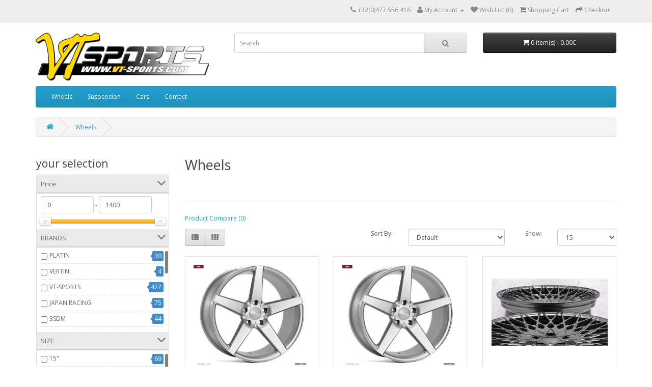

--- FILE ---
content_type: text/html; charset=utf-8
request_url: http://www.vt-sports.com/index.php?route=product/category&path=24&page=156
body_size: 8877
content:
<!DOCTYPE html>
<!--[if IE]><![endif]-->
<!--[if IE 8 ]><html dir="ltr" lang="en" class="ie8"><![endif]-->
<!--[if IE 9 ]><html dir="ltr" lang="en" class="ie9"><![endif]-->
<!--[if (gt IE 9)|!(IE)]><!-->
<html dir="ltr" lang="en">
<!--<![endif]-->
<head>
<meta charset="UTF-8" />
<meta name="viewport" content="width=device-width, initial-scale=1">
<meta http-equiv="X-UA-Compatible" content="IE=edge">
<title>Brands</title>
<base href="http://www.vt-sports.com/" />
<script src="catalog/view/javascript/jquery/jquery-2.1.1.min.js" type="text/javascript"></script>
<link href="catalog/view/javascript/bootstrap/css/bootstrap.min.css" rel="stylesheet" media="screen" />
				
				<script src="catalog/view/javascript/mf/jquery-ui.min.js" type="text/javascript"></script>
			
<script src="catalog/view/javascript/bootstrap/js/bootstrap.min.js" type="text/javascript"></script>
<link href="catalog/view/javascript/font-awesome/css/font-awesome.min.css" rel="stylesheet" type="text/css" />
<link href="//fonts.googleapis.com/css?family=Open+Sans:400,400i,300,700" rel="stylesheet" type="text/css" />
<link href="catalog/view/theme/default/stylesheet/stylesheet.css" rel="stylesheet">
<link href="catalog/view/theme/default/stylesheet/mf/jquery-ui.min.css?v2.0.4.4.5.3" type="text/css" rel="stylesheet" media="screen" />
<link href="catalog/view/theme/default/stylesheet/mf/style.css?v2.0.4.4.5.3" type="text/css" rel="stylesheet" media="screen" />
<link href="catalog/view/theme/default/stylesheet/mf/style-2.css?v2.0.4.4.5.3" type="text/css" rel="stylesheet" media="screen" />
<script src="catalog/view/javascript/common.js" type="text/javascript"></script>
<link href="http://www.vt-sports.com/index.php?route=product/category&amp;path=24&amp;page=155" rel="prev" />
<link href="http://www.vt-sports.com/index.php?route=product/category&amp;path=24&amp;page=157" rel="next" />
<link href="http://www.vt-sports.com/image/catalog/BBSRSWheelDecal - kopie (2).png" rel="icon" />
<script src="catalog/view/javascript/mf/iscroll.js?v2.0.4.4.5.3" type="text/javascript"></script>
<script src="catalog/view/javascript/mf/mega_filter.js?v2.0.4.4.5.3" type="text/javascript"></script>
</head>
<body class="product-category-24">
<nav id="top">
  <div class="container">
            <div id="top-links" class="nav pull-right">
      <ul class="list-inline">
        <li><a href="http://www.vt-sports.com/index.php?route=information/contact"><i class="fa fa-phone"></i></a> <span class="hidden-xs hidden-sm hidden-md"> +32(0)477 556 416</span></li>
        <li class="dropdown"><a href="http://www.vt-sports.com/index.php?route=account/account" title="My Account" class="dropdown-toggle" data-toggle="dropdown"><i class="fa fa-user"></i> <span class="hidden-xs hidden-sm hidden-md">My Account</span> <span class="caret"></span></a>
          <ul class="dropdown-menu dropdown-menu-right">
                        <li><a href="http://www.vt-sports.com/index.php?route=account/register">Register</a></li>
            <li><a href="http://www.vt-sports.com/index.php?route=account/login">Login</a></li>
                      </ul>
        </li>
        <li><a href="http://www.vt-sports.com/index.php?route=account/wishlist" id="wishlist-total" title="Wish List (0)"><i class="fa fa-heart"></i> <span class="hidden-xs hidden-sm hidden-md">Wish List (0)</span></a></li>
        <li><a href="http://www.vt-sports.com/index.php?route=checkout/cart" title="Shopping Cart"><i class="fa fa-shopping-cart"></i> <span class="hidden-xs hidden-sm hidden-md">Shopping Cart</span></a></li>
        <li><a href="http://www.vt-sports.com/index.php?route=checkout/checkout" title="Checkout"><i class="fa fa-share"></i> <span class="hidden-xs hidden-sm hidden-md">Checkout</span></a></li>
      </ul>
    </div>
  </div>
</nav>
<header>
  <div class="container">
    <div class="row">
      <div class="col-sm-4">
        <div id="logo">
                    <a href="http://www.vt-sports.com/index.php?route=common/home"><img src="http://www.vt-sports.com/image/catalog/2.png" title="VTSPORTS created by rstdesigns" alt="VTSPORTS created by rstdesigns" class="img-responsive" /></a>
                  </div>
      </div>
      <div class="col-sm-5"><div id="search" class="input-group">
  <input type="text" name="search" value="" placeholder="Search" class="form-control input-lg" />
  <span class="input-group-btn">
    <button type="button" class="btn btn-default btn-lg"><i class="fa fa-search"></i></button>
  </span>
</div>      </div>
      <div class="col-sm-3"><div id="cart" class="btn-group btn-block">
  <button type="button" data-toggle="dropdown" data-loading-text="Loading..." class="btn btn-inverse btn-block btn-lg dropdown-toggle"><i class="fa fa-shopping-cart"></i> <span id="cart-total">0 item(s) - 0.00€</span></button>
  <ul class="dropdown-menu pull-right">
        <li>
      <p class="text-center">Your shopping cart is empty!</p>
    </li>
      </ul>
</div>
</div>
    </div>
  </div>
</header>
<div class="container">
  <nav id="menu" class="navbar">
    <div class="navbar-header"><span id="category" class="visible-xs">Categories</span>
      <button type="button" class="btn btn-navbar navbar-toggle" data-toggle="collapse" data-target=".navbar-ex1-collapse"><i class="fa fa-bars"></i></button>
    </div>
    <div class="collapse navbar-collapse navbar-ex1-collapse">
      <ul class="nav navbar-nav">
                        <li><a href="http://www.vt-sports.com/index.php?route=product/category&amp;path=24">Wheels</a></li>
                                <li><a href="http://www.vt-sports.com/index.php?route=product/category&amp;path=67">Suspension</a></li>
                                <li><a href="http://www.vt-sports.com/index.php?route=product/category&amp;path=68">Cars</a></li>
                                <li><a href="http://www.vt-sports.com/index.php?route=product/category&amp;path=17">Contact</a></li>
                      </ul>
    </div>
  </nav>
</div>
<div class="container">
  <ul class="breadcrumb">
        <li><a href="http://www.vt-sports.com/index.php?route=common/home"><i class="fa fa-home"></i></a></li>
        <li><a href="http://www.vt-sports.com/index.php?route=product/category&amp;path=24">Wheels</a></li>
      </ul>
  <div class="row"><aside id="column-left" class="col-sm-3 hidden-xs">
    	<script type="text/javascript">
		MegaFilter.prototype.beforeRequest = function() {
	var self = this;
};

MegaFilter.prototype.beforeRender = function( htmlResponse, htmlContent, json ) {
	var self = this;
};

MegaFilter.prototype.afterRender = function( htmlResponse, htmlContent, json ) {
	var self = this;
};
	</script>



<div class="box mfilter-box mfilter-box-1 mfilter-column_left" id="mfilter-box-1">
			<h3 class="box-heading">your selection</h3>
		<div class="box-content mfilter-content">
				<ul>
											<li
					data-type="price"
					data-base-type="price"
					data-id="price"
					data-seo-name="price"
					data-inline-horizontal="0"
										data-display-live-filter="0"
					data-display-list-of-items=""
					class="mfilter-filter-item mfilter-price mfilter-price"
					>
					
											<div class="mfilter-heading">
							<div class="mfilter-heading-content">
								<div class="mfilter-heading-text">
									<span>Price</span>
									
																	</div>
								<i class="mfilter-head-icon"></i>
							</div>
						</div>
										
					<div class="mfilter-content-opts">
						<div class="mfilter-opts-container">
							<div class="mfilter-content-wrapper">
								<div class="mfilter-options">
																			<div class="mfilter-option mfilter-price">
											<div class="mfilter-price-inputs">
																								<input
													id="mfilter-opts-price-min"
													type="text"
													class="form-control"
													value=""
													/>
																										-
																								<input
													id="mfilter-opts-price-max"
													type="text"
													class="form-control"
													value=""
													/>
																								</div>
											<div class="mfilter-price-slider">
												<div id="mfilter-price-slider"></div>
											</div>
										</div>
																	</div>
							</div>
						</div>
					</div>
				</li>
											<li
					data-type="checkbox"
					data-base-type="filter"
					data-id="1"
					data-seo-name="1f-brands"
					data-inline-horizontal="0"
										data-display-live-filter="0"
					data-display-list-of-items=""
					class="mfilter-filter-item mfilter-checkbox mfilter-filter mfilter-filters"
					>
					
											<div class="mfilter-heading">
							<div class="mfilter-heading-content">
								<div class="mfilter-heading-text">
									<span>BRANDS</span>
									
																	</div>
								<i class="mfilter-head-icon"></i>
							</div>
						</div>
										
					<div class="mfilter-content-opts">
						<div class="mfilter-opts-container">
							<div class="mfilter-content-wrapper">
								<div class="mfilter-options">
																													<div class="mfilter-options-container">
											<div class="mfilter-tb">
																																														<div class="mfilter-option mfilter-tb-as-tr">
													<div class="mfilter-tb-as-td mfilter-col-input">
														<input 
															id="mfilter-opts-attribs-1-1-99" 
															name="1f-brands"
															type="checkbox"
																														value="99" />
													</div>
													<label class="mfilter-tb-as-td" for="mfilter-opts-attribs-1-1-99">
																													PLATIN																											</label>
													<div class="mfilter-tb-as-td mfilter-col-count"><span class="mfilter-counter">0</span></div>
												</div>
																																															<div class="mfilter-option mfilter-tb-as-tr">
													<div class="mfilter-tb-as-td mfilter-col-input">
														<input 
															id="mfilter-opts-attribs-1-1-98" 
															name="1f-brands"
															type="checkbox"
																														value="98" />
													</div>
													<label class="mfilter-tb-as-td" for="mfilter-opts-attribs-1-1-98">
																													VERTINI																											</label>
													<div class="mfilter-tb-as-td mfilter-col-count"><span class="mfilter-counter">0</span></div>
												</div>
																																															<div class="mfilter-option mfilter-tb-as-tr">
													<div class="mfilter-tb-as-td mfilter-col-input">
														<input 
															id="mfilter-opts-attribs-1-1-1" 
															name="1f-brands"
															type="checkbox"
																														value="1" />
													</div>
													<label class="mfilter-tb-as-td" for="mfilter-opts-attribs-1-1-1">
																													VT-SPORTS																											</label>
													<div class="mfilter-tb-as-td mfilter-col-count"><span class="mfilter-counter">0</span></div>
												</div>
																																															<div class="mfilter-option mfilter-tb-as-tr">
													<div class="mfilter-tb-as-td mfilter-col-input">
														<input 
															id="mfilter-opts-attribs-1-1-2" 
															name="1f-brands"
															type="checkbox"
																														value="2" />
													</div>
													<label class="mfilter-tb-as-td" for="mfilter-opts-attribs-1-1-2">
																													JAPAN RACING 																											</label>
													<div class="mfilter-tb-as-td mfilter-col-count"><span class="mfilter-counter">0</span></div>
												</div>
																																															<div class="mfilter-option mfilter-tb-as-tr">
													<div class="mfilter-tb-as-td mfilter-col-input">
														<input 
															id="mfilter-opts-attribs-1-1-3" 
															name="1f-brands"
															type="checkbox"
																														value="3" />
													</div>
													<label class="mfilter-tb-as-td" for="mfilter-opts-attribs-1-1-3">
																													3SDM																											</label>
													<div class="mfilter-tb-as-td mfilter-col-count"><span class="mfilter-counter">0</span></div>
												</div>
																																															<div class="mfilter-option mfilter-tb-as-tr">
													<div class="mfilter-tb-as-td mfilter-col-input">
														<input 
															id="mfilter-opts-attribs-1-1-4" 
															name="1f-brands"
															type="checkbox"
																														value="4" />
													</div>
													<label class="mfilter-tb-as-td" for="mfilter-opts-attribs-1-1-4">
																													AXE																											</label>
													<div class="mfilter-tb-as-td mfilter-col-count"><span class="mfilter-counter">0</span></div>
												</div>
																																															<div class="mfilter-option mfilter-tb-as-tr">
													<div class="mfilter-tb-as-td mfilter-col-input">
														<input 
															id="mfilter-opts-attribs-1-1-5" 
															name="1f-brands"
															type="checkbox"
																														value="5" />
													</div>
													<label class="mfilter-tb-as-td" for="mfilter-opts-attribs-1-1-5">
																													ISPIRI 																											</label>
													<div class="mfilter-tb-as-td mfilter-col-count"><span class="mfilter-counter">0</span></div>
												</div>
																																															<div class="mfilter-option mfilter-tb-as-tr">
													<div class="mfilter-tb-as-td mfilter-col-input">
														<input 
															id="mfilter-opts-attribs-1-1-6" 
															name="1f-brands"
															type="checkbox"
																														value="6" />
													</div>
													<label class="mfilter-tb-as-td" for="mfilter-opts-attribs-1-1-6">
																													VEEMANN																											</label>
													<div class="mfilter-tb-as-td mfilter-col-count"><span class="mfilter-counter">0</span></div>
												</div>
																																															<div class="mfilter-option mfilter-tb-as-tr">
													<div class="mfilter-tb-as-td mfilter-col-input">
														<input 
															id="mfilter-opts-attribs-1-1-7" 
															name="1f-brands"
															type="checkbox"
																														value="7" />
													</div>
													<label class="mfilter-tb-as-td" for="mfilter-opts-attribs-1-1-7">
																													RADI8 WHEELS																											</label>
													<div class="mfilter-tb-as-td mfilter-col-count"><span class="mfilter-counter">0</span></div>
												</div>
																																															<div class="mfilter-option mfilter-tb-as-tr">
													<div class="mfilter-tb-as-td mfilter-col-input">
														<input 
															id="mfilter-opts-attribs-1-1-9" 
															name="1f-brands"
															type="checkbox"
																														value="9" />
													</div>
													<label class="mfilter-tb-as-td" for="mfilter-opts-attribs-1-1-9">
																													CADES																											</label>
													<div class="mfilter-tb-as-td mfilter-col-count"><span class="mfilter-counter">0</span></div>
												</div>
																																															<div class="mfilter-option mfilter-tb-as-tr">
													<div class="mfilter-tb-as-td mfilter-col-input">
														<input 
															id="mfilter-opts-attribs-1-1-10" 
															name="1f-brands"
															type="checkbox"
																														value="10" />
													</div>
													<label class="mfilter-tb-as-td" for="mfilter-opts-attribs-1-1-10">
																													QUANTUM44																											</label>
													<div class="mfilter-tb-as-td mfilter-col-count"><span class="mfilter-counter">0</span></div>
												</div>
																																															<div class="mfilter-option mfilter-tb-as-tr">
													<div class="mfilter-tb-as-td mfilter-col-input">
														<input 
															id="mfilter-opts-attribs-1-1-11" 
															name="1f-brands"
															type="checkbox"
																														value="11" />
													</div>
													<label class="mfilter-tb-as-td" for="mfilter-opts-attribs-1-1-11">
																													ATOMIC 																											</label>
													<div class="mfilter-tb-as-td mfilter-col-count"><span class="mfilter-counter">0</span></div>
												</div>
																																															<div class="mfilter-option mfilter-tb-as-tr">
													<div class="mfilter-tb-as-td mfilter-col-input">
														<input 
															id="mfilter-opts-attribs-1-1-75" 
															name="1f-brands"
															type="checkbox"
																														value="75" />
													</div>
													<label class="mfilter-tb-as-td" for="mfilter-opts-attribs-1-1-75">
																													OZ-RACING																											</label>
													<div class="mfilter-tb-as-td mfilter-col-count"><span class="mfilter-counter">0</span></div>
												</div>
																																															<div class="mfilter-option mfilter-tb-as-tr">
													<div class="mfilter-tb-as-td mfilter-col-input">
														<input 
															id="mfilter-opts-attribs-1-1-77" 
															name="1f-brands"
															type="checkbox"
																														value="77" />
													</div>
													<label class="mfilter-tb-as-td" for="mfilter-opts-attribs-1-1-77">
																													ETA-BETA																											</label>
													<div class="mfilter-tb-as-td mfilter-col-count"><span class="mfilter-counter">0</span></div>
												</div>
																																															<div class="mfilter-option mfilter-tb-as-tr">
													<div class="mfilter-tb-as-td mfilter-col-input">
														<input 
															id="mfilter-opts-attribs-1-1-79" 
															name="1f-brands"
															type="checkbox"
																														value="79" />
													</div>
													<label class="mfilter-tb-as-td" for="mfilter-opts-attribs-1-1-79">
																													OTHERS																											</label>
													<div class="mfilter-tb-as-td mfilter-col-count"><span class="mfilter-counter">0</span></div>
												</div>
																																															<div class="mfilter-option mfilter-tb-as-tr">
													<div class="mfilter-tb-as-td mfilter-col-input">
														<input 
															id="mfilter-opts-attribs-1-1-84" 
															name="1f-brands"
															type="checkbox"
																														value="84" />
													</div>
													<label class="mfilter-tb-as-td" for="mfilter-opts-attribs-1-1-84">
																													ROTIFORM																											</label>
													<div class="mfilter-tb-as-td mfilter-col-count"><span class="mfilter-counter">0</span></div>
												</div>
																																															<div class="mfilter-option mfilter-tb-as-tr">
													<div class="mfilter-tb-as-td mfilter-col-input">
														<input 
															id="mfilter-opts-attribs-1-1-97" 
															name="1f-brands"
															type="checkbox"
																														value="97" />
													</div>
													<label class="mfilter-tb-as-td" for="mfilter-opts-attribs-1-1-97">
																													ULTRALITE																											</label>
													<div class="mfilter-tb-as-td mfilter-col-count"><span class="mfilter-counter">0</span></div>
												</div>
																																		</div>
										</div>
																	</div>
							</div>
						</div>
					</div>
				</li>
											<li
					data-type="checkbox"
					data-base-type="filter"
					data-id="2"
					data-seo-name="2f-size"
					data-inline-horizontal="0"
										data-display-live-filter="0"
					data-display-list-of-items=""
					class="mfilter-filter-item mfilter-checkbox mfilter-filter mfilter-filters"
					>
					
											<div class="mfilter-heading">
							<div class="mfilter-heading-content">
								<div class="mfilter-heading-text">
									<span>SIZE</span>
									
																	</div>
								<i class="mfilter-head-icon"></i>
							</div>
						</div>
										
					<div class="mfilter-content-opts">
						<div class="mfilter-opts-container">
							<div class="mfilter-content-wrapper">
								<div class="mfilter-options">
																													<div class="mfilter-options-container">
											<div class="mfilter-tb">
																																														<div class="mfilter-option mfilter-tb-as-tr">
													<div class="mfilter-tb-as-td mfilter-col-input">
														<input 
															id="mfilter-opts-attribs-1-2-14" 
															name="2f-size"
															type="checkbox"
																														value="14" />
													</div>
													<label class="mfilter-tb-as-td" for="mfilter-opts-attribs-1-2-14">
																													15&quot;																											</label>
													<div class="mfilter-tb-as-td mfilter-col-count"><span class="mfilter-counter">0</span></div>
												</div>
																																															<div class="mfilter-option mfilter-tb-as-tr">
													<div class="mfilter-tb-as-td mfilter-col-input">
														<input 
															id="mfilter-opts-attribs-1-2-15" 
															name="2f-size"
															type="checkbox"
																														value="15" />
													</div>
													<label class="mfilter-tb-as-td" for="mfilter-opts-attribs-1-2-15">
																													16&quot;																											</label>
													<div class="mfilter-tb-as-td mfilter-col-count"><span class="mfilter-counter">0</span></div>
												</div>
																																															<div class="mfilter-option mfilter-tb-as-tr">
													<div class="mfilter-tb-as-td mfilter-col-input">
														<input 
															id="mfilter-opts-attribs-1-2-16" 
															name="2f-size"
															type="checkbox"
																														value="16" />
													</div>
													<label class="mfilter-tb-as-td" for="mfilter-opts-attribs-1-2-16">
																													17&quot;																											</label>
													<div class="mfilter-tb-as-td mfilter-col-count"><span class="mfilter-counter">0</span></div>
												</div>
																																															<div class="mfilter-option mfilter-tb-as-tr">
													<div class="mfilter-tb-as-td mfilter-col-input">
														<input 
															id="mfilter-opts-attribs-1-2-17" 
															name="2f-size"
															type="checkbox"
																														value="17" />
													</div>
													<label class="mfilter-tb-as-td" for="mfilter-opts-attribs-1-2-17">
																													18&quot;																											</label>
													<div class="mfilter-tb-as-td mfilter-col-count"><span class="mfilter-counter">0</span></div>
												</div>
																																															<div class="mfilter-option mfilter-tb-as-tr">
													<div class="mfilter-tb-as-td mfilter-col-input">
														<input 
															id="mfilter-opts-attribs-1-2-18" 
															name="2f-size"
															type="checkbox"
																														value="18" />
													</div>
													<label class="mfilter-tb-as-td" for="mfilter-opts-attribs-1-2-18">
																													19&quot;																											</label>
													<div class="mfilter-tb-as-td mfilter-col-count"><span class="mfilter-counter">0</span></div>
												</div>
																																															<div class="mfilter-option mfilter-tb-as-tr">
													<div class="mfilter-tb-as-td mfilter-col-input">
														<input 
															id="mfilter-opts-attribs-1-2-19" 
															name="2f-size"
															type="checkbox"
																														value="19" />
													</div>
													<label class="mfilter-tb-as-td" for="mfilter-opts-attribs-1-2-19">
																													20&quot;																											</label>
													<div class="mfilter-tb-as-td mfilter-col-count"><span class="mfilter-counter">0</span></div>
												</div>
																																															<div class="mfilter-option mfilter-tb-as-tr">
													<div class="mfilter-tb-as-td mfilter-col-input">
														<input 
															id="mfilter-opts-attribs-1-2-20" 
															name="2f-size"
															type="checkbox"
																														value="20" />
													</div>
													<label class="mfilter-tb-as-td" for="mfilter-opts-attribs-1-2-20">
																													21&quot;																											</label>
													<div class="mfilter-tb-as-td mfilter-col-count"><span class="mfilter-counter">0</span></div>
												</div>
																																															<div class="mfilter-option mfilter-tb-as-tr">
													<div class="mfilter-tb-as-td mfilter-col-input">
														<input 
															id="mfilter-opts-attribs-1-2-21" 
															name="2f-size"
															type="checkbox"
																														value="21" />
													</div>
													<label class="mfilter-tb-as-td" for="mfilter-opts-attribs-1-2-21">
																													22&quot;																											</label>
													<div class="mfilter-tb-as-td mfilter-col-count"><span class="mfilter-counter">0</span></div>
												</div>
																																															<div class="mfilter-option mfilter-tb-as-tr">
													<div class="mfilter-tb-as-td mfilter-col-input">
														<input 
															id="mfilter-opts-attribs-1-2-102" 
															name="2f-size"
															type="checkbox"
																														value="102" />
													</div>
													<label class="mfilter-tb-as-td" for="mfilter-opts-attribs-1-2-102">
																													23&quot;																											</label>
													<div class="mfilter-tb-as-td mfilter-col-count"><span class="mfilter-counter">0</span></div>
												</div>
																																		</div>
										</div>
																	</div>
							</div>
						</div>
					</div>
				</li>
											<li
					data-type="checkbox"
					data-base-type="filter"
					data-id="3"
					data-seo-name="3f-pcd"
					data-inline-horizontal="0"
										data-display-live-filter="0"
					data-display-list-of-items=""
					class="mfilter-filter-item mfilter-checkbox mfilter-filter mfilter-filters"
					>
					
											<div class="mfilter-heading">
							<div class="mfilter-heading-content">
								<div class="mfilter-heading-text">
									<span>PCD</span>
									
																	</div>
								<i class="mfilter-head-icon"></i>
							</div>
						</div>
										
					<div class="mfilter-content-opts">
						<div class="mfilter-opts-container">
							<div class="mfilter-content-wrapper">
								<div class="mfilter-options">
																													<div class="mfilter-options-container">
											<div class="mfilter-tb">
																																														<div class="mfilter-option mfilter-tb-as-tr">
													<div class="mfilter-tb-as-td mfilter-col-input">
														<input 
															id="mfilter-opts-attribs-1-3-85" 
															name="3f-pcd"
															type="checkbox"
																														value="85" />
													</div>
													<label class="mfilter-tb-as-td" for="mfilter-opts-attribs-1-3-85">
																													4x98																											</label>
													<div class="mfilter-tb-as-td mfilter-col-count"><span class="mfilter-counter">0</span></div>
												</div>
																																															<div class="mfilter-option mfilter-tb-as-tr">
													<div class="mfilter-tb-as-td mfilter-col-input">
														<input 
															id="mfilter-opts-attribs-1-3-22" 
															name="3f-pcd"
															type="checkbox"
																														value="22" />
													</div>
													<label class="mfilter-tb-as-td" for="mfilter-opts-attribs-1-3-22">
																													4x100																											</label>
													<div class="mfilter-tb-as-td mfilter-col-count"><span class="mfilter-counter">0</span></div>
												</div>
																																															<div class="mfilter-option mfilter-tb-as-tr">
													<div class="mfilter-tb-as-td mfilter-col-input">
														<input 
															id="mfilter-opts-attribs-1-3-23" 
															name="3f-pcd"
															type="checkbox"
																														value="23" />
													</div>
													<label class="mfilter-tb-as-td" for="mfilter-opts-attribs-1-3-23">
																													4x108																											</label>
													<div class="mfilter-tb-as-td mfilter-col-count"><span class="mfilter-counter">0</span></div>
												</div>
																																															<div class="mfilter-option mfilter-tb-as-tr">
													<div class="mfilter-tb-as-td mfilter-col-input">
														<input 
															id="mfilter-opts-attribs-1-3-25" 
															name="3f-pcd"
															type="checkbox"
																														value="25" />
													</div>
													<label class="mfilter-tb-as-td" for="mfilter-opts-attribs-1-3-25">
																													4x114,3																											</label>
													<div class="mfilter-tb-as-td mfilter-col-count"><span class="mfilter-counter">0</span></div>
												</div>
																																															<div class="mfilter-option mfilter-tb-as-tr">
													<div class="mfilter-tb-as-td mfilter-col-input">
														<input 
															id="mfilter-opts-attribs-1-3-87" 
															name="3f-pcd"
															type="checkbox"
																														value="87" />
													</div>
													<label class="mfilter-tb-as-td" for="mfilter-opts-attribs-1-3-87">
																													5x98																											</label>
													<div class="mfilter-tb-as-td mfilter-col-count"><span class="mfilter-counter">0</span></div>
												</div>
																																															<div class="mfilter-option mfilter-tb-as-tr">
													<div class="mfilter-tb-as-td mfilter-col-input">
														<input 
															id="mfilter-opts-attribs-1-3-26" 
															name="3f-pcd"
															type="checkbox"
																														value="26" />
													</div>
													<label class="mfilter-tb-as-td" for="mfilter-opts-attribs-1-3-26">
																													5x100																											</label>
													<div class="mfilter-tb-as-td mfilter-col-count"><span class="mfilter-counter">0</span></div>
												</div>
																																															<div class="mfilter-option mfilter-tb-as-tr">
													<div class="mfilter-tb-as-td mfilter-col-input">
														<input 
															id="mfilter-opts-attribs-1-3-88" 
															name="3f-pcd"
															type="checkbox"
																														value="88" />
													</div>
													<label class="mfilter-tb-as-td" for="mfilter-opts-attribs-1-3-88">
																													5x105																											</label>
													<div class="mfilter-tb-as-td mfilter-col-count"><span class="mfilter-counter">0</span></div>
												</div>
																																															<div class="mfilter-option mfilter-tb-as-tr">
													<div class="mfilter-tb-as-td mfilter-col-input">
														<input 
															id="mfilter-opts-attribs-1-3-28" 
															name="3f-pcd"
															type="checkbox"
																														value="28" />
													</div>
													<label class="mfilter-tb-as-td" for="mfilter-opts-attribs-1-3-28">
																													5x108																											</label>
													<div class="mfilter-tb-as-td mfilter-col-count"><span class="mfilter-counter">0</span></div>
												</div>
																																															<div class="mfilter-option mfilter-tb-as-tr">
													<div class="mfilter-tb-as-td mfilter-col-input">
														<input 
															id="mfilter-opts-attribs-1-3-29" 
															name="3f-pcd"
															type="checkbox"
																														value="29" />
													</div>
													<label class="mfilter-tb-as-td" for="mfilter-opts-attribs-1-3-29">
																													5x110																											</label>
													<div class="mfilter-tb-as-td mfilter-col-count"><span class="mfilter-counter">0</span></div>
												</div>
																																															<div class="mfilter-option mfilter-tb-as-tr">
													<div class="mfilter-tb-as-td mfilter-col-input">
														<input 
															id="mfilter-opts-attribs-1-3-30" 
															name="3f-pcd"
															type="checkbox"
																														value="30" />
													</div>
													<label class="mfilter-tb-as-td" for="mfilter-opts-attribs-1-3-30">
																													5x112																											</label>
													<div class="mfilter-tb-as-td mfilter-col-count"><span class="mfilter-counter">0</span></div>
												</div>
																																															<div class="mfilter-option mfilter-tb-as-tr">
													<div class="mfilter-tb-as-td mfilter-col-input">
														<input 
															id="mfilter-opts-attribs-1-3-31" 
															name="3f-pcd"
															type="checkbox"
																														value="31" />
													</div>
													<label class="mfilter-tb-as-td" for="mfilter-opts-attribs-1-3-31">
																													5x114,3																											</label>
													<div class="mfilter-tb-as-td mfilter-col-count"><span class="mfilter-counter">0</span></div>
												</div>
																																															<div class="mfilter-option mfilter-tb-as-tr">
													<div class="mfilter-tb-as-td mfilter-col-input">
														<input 
															id="mfilter-opts-attribs-1-3-32" 
															name="3f-pcd"
															type="checkbox"
																														value="32" />
													</div>
													<label class="mfilter-tb-as-td" for="mfilter-opts-attribs-1-3-32">
																													5x115																											</label>
													<div class="mfilter-tb-as-td mfilter-col-count"><span class="mfilter-counter">0</span></div>
												</div>
																																															<div class="mfilter-option mfilter-tb-as-tr">
													<div class="mfilter-tb-as-td mfilter-col-input">
														<input 
															id="mfilter-opts-attribs-1-3-92" 
															name="3f-pcd"
															type="checkbox"
																														value="92" />
													</div>
													<label class="mfilter-tb-as-td" for="mfilter-opts-attribs-1-3-92">
																													5x118																											</label>
													<div class="mfilter-tb-as-td mfilter-col-count"><span class="mfilter-counter">0</span></div>
												</div>
																																															<div class="mfilter-option mfilter-tb-as-tr">
													<div class="mfilter-tb-as-td mfilter-col-input">
														<input 
															id="mfilter-opts-attribs-1-3-34" 
															name="3f-pcd"
															type="checkbox"
																														value="34" />
													</div>
													<label class="mfilter-tb-as-td" for="mfilter-opts-attribs-1-3-34">
																													5x120																											</label>
													<div class="mfilter-tb-as-td mfilter-col-count"><span class="mfilter-counter">0</span></div>
												</div>
																																															<div class="mfilter-option mfilter-tb-as-tr">
													<div class="mfilter-tb-as-td mfilter-col-input">
														<input 
															id="mfilter-opts-attribs-1-3-94" 
															name="3f-pcd"
															type="checkbox"
																														value="94" />
													</div>
													<label class="mfilter-tb-as-td" for="mfilter-opts-attribs-1-3-94">
																													5x127																											</label>
													<div class="mfilter-tb-as-td mfilter-col-count"><span class="mfilter-counter">0</span></div>
												</div>
																																															<div class="mfilter-option mfilter-tb-as-tr">
													<div class="mfilter-tb-as-td mfilter-col-input">
														<input 
															id="mfilter-opts-attribs-1-3-35" 
															name="3f-pcd"
															type="checkbox"
																														value="35" />
													</div>
													<label class="mfilter-tb-as-td" for="mfilter-opts-attribs-1-3-35">
																													5x130																											</label>
													<div class="mfilter-tb-as-td mfilter-col-count"><span class="mfilter-counter">0</span></div>
												</div>
																																															<div class="mfilter-option mfilter-tb-as-tr">
													<div class="mfilter-tb-as-td mfilter-col-input">
														<input 
															id="mfilter-opts-attribs-1-3-100" 
															name="3f-pcd"
															type="checkbox"
																														value="100" />
													</div>
													<label class="mfilter-tb-as-td" for="mfilter-opts-attribs-1-3-100">
																													5x160																											</label>
													<div class="mfilter-tb-as-td mfilter-col-count"><span class="mfilter-counter">0</span></div>
												</div>
																																															<div class="mfilter-option mfilter-tb-as-tr">
													<div class="mfilter-tb-as-td mfilter-col-input">
														<input 
															id="mfilter-opts-attribs-1-3-95" 
															name="3f-pcd"
															type="checkbox"
																														value="95" />
													</div>
													<label class="mfilter-tb-as-td" for="mfilter-opts-attribs-1-3-95">
																													6x139																											</label>
													<div class="mfilter-tb-as-td mfilter-col-count"><span class="mfilter-counter">0</span></div>
												</div>
																																		</div>
										</div>
																	</div>
							</div>
						</div>
					</div>
				</li>
											<li
					data-type="checkbox"
					data-base-type="filter"
					data-id="4"
					data-seo-name="4f-width"
					data-inline-horizontal="0"
										data-display-live-filter="0"
					data-display-list-of-items=""
					class="mfilter-filter-item mfilter-checkbox mfilter-filter mfilter-filters"
					>
					
											<div class="mfilter-heading">
							<div class="mfilter-heading-content">
								<div class="mfilter-heading-text">
									<span>WIDTH</span>
									
																	</div>
								<i class="mfilter-head-icon"></i>
							</div>
						</div>
										
					<div class="mfilter-content-opts">
						<div class="mfilter-opts-container">
							<div class="mfilter-content-wrapper">
								<div class="mfilter-options">
																													<div class="mfilter-options-container">
											<div class="mfilter-tb">
																																														<div class="mfilter-option mfilter-tb-as-tr">
													<div class="mfilter-tb-as-td mfilter-col-input">
														<input 
															id="mfilter-opts-attribs-1-4-36" 
															name="4f-width"
															type="checkbox"
																														value="36" />
													</div>
													<label class="mfilter-tb-as-td" for="mfilter-opts-attribs-1-4-36">
																													5.5																											</label>
													<div class="mfilter-tb-as-td mfilter-col-count"><span class="mfilter-counter">0</span></div>
												</div>
																																															<div class="mfilter-option mfilter-tb-as-tr">
													<div class="mfilter-tb-as-td mfilter-col-input">
														<input 
															id="mfilter-opts-attribs-1-4-38" 
															name="4f-width"
															type="checkbox"
																														value="38" />
													</div>
													<label class="mfilter-tb-as-td" for="mfilter-opts-attribs-1-4-38">
																													6.5																											</label>
													<div class="mfilter-tb-as-td mfilter-col-count"><span class="mfilter-counter">0</span></div>
												</div>
																																															<div class="mfilter-option mfilter-tb-as-tr">
													<div class="mfilter-tb-as-td mfilter-col-input">
														<input 
															id="mfilter-opts-attribs-1-4-39" 
															name="4f-width"
															type="checkbox"
																														value="39" />
													</div>
													<label class="mfilter-tb-as-td" for="mfilter-opts-attribs-1-4-39">
																													7																											</label>
													<div class="mfilter-tb-as-td mfilter-col-count"><span class="mfilter-counter">0</span></div>
												</div>
																																															<div class="mfilter-option mfilter-tb-as-tr">
													<div class="mfilter-tb-as-td mfilter-col-input">
														<input 
															id="mfilter-opts-attribs-1-4-40" 
															name="4f-width"
															type="checkbox"
																														value="40" />
													</div>
													<label class="mfilter-tb-as-td" for="mfilter-opts-attribs-1-4-40">
																													7.5																											</label>
													<div class="mfilter-tb-as-td mfilter-col-count"><span class="mfilter-counter">0</span></div>
												</div>
																																															<div class="mfilter-option mfilter-tb-as-tr">
													<div class="mfilter-tb-as-td mfilter-col-input">
														<input 
															id="mfilter-opts-attribs-1-4-41" 
															name="4f-width"
															type="checkbox"
																														value="41" />
													</div>
													<label class="mfilter-tb-as-td" for="mfilter-opts-attribs-1-4-41">
																													8																											</label>
													<div class="mfilter-tb-as-td mfilter-col-count"><span class="mfilter-counter">0</span></div>
												</div>
																																															<div class="mfilter-option mfilter-tb-as-tr">
													<div class="mfilter-tb-as-td mfilter-col-input">
														<input 
															id="mfilter-opts-attribs-1-4-42" 
															name="4f-width"
															type="checkbox"
																														value="42" />
													</div>
													<label class="mfilter-tb-as-td" for="mfilter-opts-attribs-1-4-42">
																													8.25																											</label>
													<div class="mfilter-tb-as-td mfilter-col-count"><span class="mfilter-counter">0</span></div>
												</div>
																																															<div class="mfilter-option mfilter-tb-as-tr">
													<div class="mfilter-tb-as-td mfilter-col-input">
														<input 
															id="mfilter-opts-attribs-1-4-43" 
															name="4f-width"
															type="checkbox"
																														value="43" />
													</div>
													<label class="mfilter-tb-as-td" for="mfilter-opts-attribs-1-4-43">
																													8.5																											</label>
													<div class="mfilter-tb-as-td mfilter-col-count"><span class="mfilter-counter">0</span></div>
												</div>
																																															<div class="mfilter-option mfilter-tb-as-tr">
													<div class="mfilter-tb-as-td mfilter-col-input">
														<input 
															id="mfilter-opts-attribs-1-4-44" 
															name="4f-width"
															type="checkbox"
																														value="44" />
													</div>
													<label class="mfilter-tb-as-td" for="mfilter-opts-attribs-1-4-44">
																													9																											</label>
													<div class="mfilter-tb-as-td mfilter-col-count"><span class="mfilter-counter">0</span></div>
												</div>
																																															<div class="mfilter-option mfilter-tb-as-tr">
													<div class="mfilter-tb-as-td mfilter-col-input">
														<input 
															id="mfilter-opts-attribs-1-4-45" 
															name="4f-width"
															type="checkbox"
																														value="45" />
													</div>
													<label class="mfilter-tb-as-td" for="mfilter-opts-attribs-1-4-45">
																													9.5																											</label>
													<div class="mfilter-tb-as-td mfilter-col-count"><span class="mfilter-counter">0</span></div>
												</div>
																																															<div class="mfilter-option mfilter-tb-as-tr">
													<div class="mfilter-tb-as-td mfilter-col-input">
														<input 
															id="mfilter-opts-attribs-1-4-47" 
															name="4f-width"
															type="checkbox"
																														value="47" />
													</div>
													<label class="mfilter-tb-as-td" for="mfilter-opts-attribs-1-4-47">
																													10																											</label>
													<div class="mfilter-tb-as-td mfilter-col-count"><span class="mfilter-counter">0</span></div>
												</div>
																																															<div class="mfilter-option mfilter-tb-as-tr">
													<div class="mfilter-tb-as-td mfilter-col-input">
														<input 
															id="mfilter-opts-attribs-1-4-48" 
															name="4f-width"
															type="checkbox"
																														value="48" />
													</div>
													<label class="mfilter-tb-as-td" for="mfilter-opts-attribs-1-4-48">
																													10.5																											</label>
													<div class="mfilter-tb-as-td mfilter-col-count"><span class="mfilter-counter">0</span></div>
												</div>
																																															<div class="mfilter-option mfilter-tb-as-tr">
													<div class="mfilter-tb-as-td mfilter-col-input">
														<input 
															id="mfilter-opts-attribs-1-4-49" 
															name="4f-width"
															type="checkbox"
																														value="49" />
													</div>
													<label class="mfilter-tb-as-td" for="mfilter-opts-attribs-1-4-49">
																													11																											</label>
													<div class="mfilter-tb-as-td mfilter-col-count"><span class="mfilter-counter">0</span></div>
												</div>
																																															<div class="mfilter-option mfilter-tb-as-tr">
													<div class="mfilter-tb-as-td mfilter-col-input">
														<input 
															id="mfilter-opts-attribs-1-4-93" 
															name="4f-width"
															type="checkbox"
																														value="93" />
													</div>
													<label class="mfilter-tb-as-td" for="mfilter-opts-attribs-1-4-93">
																													11.5																											</label>
													<div class="mfilter-tb-as-td mfilter-col-count"><span class="mfilter-counter">0</span></div>
												</div>
																																															<div class="mfilter-option mfilter-tb-as-tr">
													<div class="mfilter-tb-as-td mfilter-col-input">
														<input 
															id="mfilter-opts-attribs-1-4-101" 
															name="4f-width"
															type="checkbox"
																														value="101" />
													</div>
													<label class="mfilter-tb-as-td" for="mfilter-opts-attribs-1-4-101">
																													12.0																											</label>
													<div class="mfilter-tb-as-td mfilter-col-count"><span class="mfilter-counter">0</span></div>
												</div>
																																		</div>
										</div>
																	</div>
							</div>
						</div>
					</div>
				</li>
											<li
					data-type="checkbox"
					data-base-type="filter"
					data-id="5"
					data-seo-name="5f-et"
					data-inline-horizontal="0"
										data-display-live-filter="0"
					data-display-list-of-items=""
					class="mfilter-filter-item mfilter-checkbox mfilter-filter mfilter-filters"
					>
					
											<div class="mfilter-heading">
							<div class="mfilter-heading-content">
								<div class="mfilter-heading-text">
									<span>ET</span>
									
																	</div>
								<i class="mfilter-head-icon"></i>
							</div>
						</div>
										
					<div class="mfilter-content-opts">
						<div class="mfilter-opts-container">
							<div class="mfilter-content-wrapper">
								<div class="mfilter-options">
																													<div class="mfilter-options-container">
											<div class="mfilter-tb">
																																														<div class="mfilter-option mfilter-tb-as-tr">
													<div class="mfilter-tb-as-td mfilter-col-input">
														<input 
															id="mfilter-opts-attribs-1-5-51" 
															name="5f-et"
															type="checkbox"
																														value="51" />
													</div>
													<label class="mfilter-tb-as-td" for="mfilter-opts-attribs-1-5-51">
																													0																											</label>
													<div class="mfilter-tb-as-td mfilter-col-count"><span class="mfilter-counter">0</span></div>
												</div>
																																															<div class="mfilter-option mfilter-tb-as-tr">
													<div class="mfilter-tb-as-td mfilter-col-input">
														<input 
															id="mfilter-opts-attribs-1-5-96" 
															name="5f-et"
															type="checkbox"
																														value="96" />
													</div>
													<label class="mfilter-tb-as-td" for="mfilter-opts-attribs-1-5-96">
																													10																											</label>
													<div class="mfilter-tb-as-td mfilter-col-count"><span class="mfilter-counter">0</span></div>
												</div>
																																															<div class="mfilter-option mfilter-tb-as-tr">
													<div class="mfilter-tb-as-td mfilter-col-input">
														<input 
															id="mfilter-opts-attribs-1-5-71" 
															name="5f-et"
															type="checkbox"
																														value="71" />
													</div>
													<label class="mfilter-tb-as-td" for="mfilter-opts-attribs-1-5-71">
																													15																											</label>
													<div class="mfilter-tb-as-td mfilter-col-count"><span class="mfilter-counter">0</span></div>
												</div>
																																															<div class="mfilter-option mfilter-tb-as-tr">
													<div class="mfilter-tb-as-td mfilter-col-input">
														<input 
															id="mfilter-opts-attribs-1-5-89" 
															name="5f-et"
															type="checkbox"
																														value="89" />
													</div>
													<label class="mfilter-tb-as-td" for="mfilter-opts-attribs-1-5-89">
																													18																											</label>
													<div class="mfilter-tb-as-td mfilter-col-count"><span class="mfilter-counter">0</span></div>
												</div>
																																															<div class="mfilter-option mfilter-tb-as-tr">
													<div class="mfilter-tb-as-td mfilter-col-input">
														<input 
															id="mfilter-opts-attribs-1-5-52" 
															name="5f-et"
															type="checkbox"
																														value="52" />
													</div>
													<label class="mfilter-tb-as-td" for="mfilter-opts-attribs-1-5-52">
																													20																											</label>
													<div class="mfilter-tb-as-td mfilter-col-count"><span class="mfilter-counter">0</span></div>
												</div>
																																															<div class="mfilter-option mfilter-tb-as-tr">
													<div class="mfilter-tb-as-td mfilter-col-input">
														<input 
															id="mfilter-opts-attribs-1-5-91" 
															name="5f-et"
															type="checkbox"
																														value="91" />
													</div>
													<label class="mfilter-tb-as-td" for="mfilter-opts-attribs-1-5-91">
																													22																											</label>
													<div class="mfilter-tb-as-td mfilter-col-count"><span class="mfilter-counter">0</span></div>
												</div>
																																															<div class="mfilter-option mfilter-tb-as-tr">
													<div class="mfilter-tb-as-td mfilter-col-input">
														<input 
															id="mfilter-opts-attribs-1-5-53" 
															name="5f-et"
															type="checkbox"
																														value="53" />
													</div>
													<label class="mfilter-tb-as-td" for="mfilter-opts-attribs-1-5-53">
																													25																											</label>
													<div class="mfilter-tb-as-td mfilter-col-count"><span class="mfilter-counter">0</span></div>
												</div>
																																															<div class="mfilter-option mfilter-tb-as-tr">
													<div class="mfilter-tb-as-td mfilter-col-input">
														<input 
															id="mfilter-opts-attribs-1-5-90" 
															name="5f-et"
															type="checkbox"
																														value="90" />
													</div>
													<label class="mfilter-tb-as-td" for="mfilter-opts-attribs-1-5-90">
																													27																											</label>
													<div class="mfilter-tb-as-td mfilter-col-count"><span class="mfilter-counter">0</span></div>
												</div>
																																															<div class="mfilter-option mfilter-tb-as-tr">
													<div class="mfilter-tb-as-td mfilter-col-input">
														<input 
															id="mfilter-opts-attribs-1-5-54" 
															name="5f-et"
															type="checkbox"
																														value="54" />
													</div>
													<label class="mfilter-tb-as-td" for="mfilter-opts-attribs-1-5-54">
																													30																											</label>
													<div class="mfilter-tb-as-td mfilter-col-count"><span class="mfilter-counter">0</span></div>
												</div>
																																															<div class="mfilter-option mfilter-tb-as-tr">
													<div class="mfilter-tb-as-td mfilter-col-input">
														<input 
															id="mfilter-opts-attribs-1-5-82" 
															name="5f-et"
															type="checkbox"
																														value="82" />
													</div>
													<label class="mfilter-tb-as-td" for="mfilter-opts-attribs-1-5-82">
																													32																											</label>
													<div class="mfilter-tb-as-td mfilter-col-count"><span class="mfilter-counter">0</span></div>
												</div>
																																															<div class="mfilter-option mfilter-tb-as-tr">
													<div class="mfilter-tb-as-td mfilter-col-input">
														<input 
															id="mfilter-opts-attribs-1-5-73" 
															name="5f-et"
															type="checkbox"
																														value="73" />
													</div>
													<label class="mfilter-tb-as-td" for="mfilter-opts-attribs-1-5-73">
																													33																											</label>
													<div class="mfilter-tb-as-td mfilter-col-count"><span class="mfilter-counter">0</span></div>
												</div>
																																															<div class="mfilter-option mfilter-tb-as-tr">
													<div class="mfilter-tb-as-td mfilter-col-input">
														<input 
															id="mfilter-opts-attribs-1-5-55" 
															name="5f-et"
															type="checkbox"
																														value="55" />
													</div>
													<label class="mfilter-tb-as-td" for="mfilter-opts-attribs-1-5-55">
																													35																											</label>
													<div class="mfilter-tb-as-td mfilter-col-count"><span class="mfilter-counter">0</span></div>
												</div>
																																															<div class="mfilter-option mfilter-tb-as-tr">
													<div class="mfilter-tb-as-td mfilter-col-input">
														<input 
															id="mfilter-opts-attribs-1-5-76" 
															name="5f-et"
															type="checkbox"
																														value="76" />
													</div>
													<label class="mfilter-tb-as-td" for="mfilter-opts-attribs-1-5-76">
																													37																											</label>
													<div class="mfilter-tb-as-td mfilter-col-count"><span class="mfilter-counter">0</span></div>
												</div>
																																															<div class="mfilter-option mfilter-tb-as-tr">
													<div class="mfilter-tb-as-td mfilter-col-input">
														<input 
															id="mfilter-opts-attribs-1-5-72" 
															name="5f-et"
															type="checkbox"
																														value="72" />
													</div>
													<label class="mfilter-tb-as-td" for="mfilter-opts-attribs-1-5-72">
																													38																											</label>
													<div class="mfilter-tb-as-td mfilter-col-count"><span class="mfilter-counter">0</span></div>
												</div>
																																															<div class="mfilter-option mfilter-tb-as-tr">
													<div class="mfilter-tb-as-td mfilter-col-input">
														<input 
															id="mfilter-opts-attribs-1-5-56" 
															name="5f-et"
															type="checkbox"
																														value="56" />
													</div>
													<label class="mfilter-tb-as-td" for="mfilter-opts-attribs-1-5-56">
																													40																											</label>
													<div class="mfilter-tb-as-td mfilter-col-count"><span class="mfilter-counter">0</span></div>
												</div>
																																															<div class="mfilter-option mfilter-tb-as-tr">
													<div class="mfilter-tb-as-td mfilter-col-input">
														<input 
															id="mfilter-opts-attribs-1-5-57" 
															name="5f-et"
															type="checkbox"
																														value="57" />
													</div>
													<label class="mfilter-tb-as-td" for="mfilter-opts-attribs-1-5-57">
																													42																											</label>
													<div class="mfilter-tb-as-td mfilter-col-count"><span class="mfilter-counter">0</span></div>
												</div>
																																															<div class="mfilter-option mfilter-tb-as-tr">
													<div class="mfilter-tb-as-td mfilter-col-input">
														<input 
															id="mfilter-opts-attribs-1-5-83" 
															name="5f-et"
															type="checkbox"
																														value="83" />
													</div>
													<label class="mfilter-tb-as-td" for="mfilter-opts-attribs-1-5-83">
																													43																											</label>
													<div class="mfilter-tb-as-td mfilter-col-count"><span class="mfilter-counter">0</span></div>
												</div>
																																															<div class="mfilter-option mfilter-tb-as-tr">
													<div class="mfilter-tb-as-td mfilter-col-input">
														<input 
															id="mfilter-opts-attribs-1-5-58" 
															name="5f-et"
															type="checkbox"
																														value="58" />
													</div>
													<label class="mfilter-tb-as-td" for="mfilter-opts-attribs-1-5-58">
																													45																											</label>
													<div class="mfilter-tb-as-td mfilter-col-count"><span class="mfilter-counter">0</span></div>
												</div>
																																															<div class="mfilter-option mfilter-tb-as-tr">
													<div class="mfilter-tb-as-td mfilter-col-input">
														<input 
															id="mfilter-opts-attribs-1-5-86" 
															name="5f-et"
															type="checkbox"
																														value="86" />
													</div>
													<label class="mfilter-tb-as-td" for="mfilter-opts-attribs-1-5-86">
																													47																											</label>
													<div class="mfilter-tb-as-td mfilter-col-count"><span class="mfilter-counter">0</span></div>
												</div>
																																															<div class="mfilter-option mfilter-tb-as-tr">
													<div class="mfilter-tb-as-td mfilter-col-input">
														<input 
															id="mfilter-opts-attribs-1-5-78" 
															name="5f-et"
															type="checkbox"
																														value="78" />
													</div>
													<label class="mfilter-tb-as-td" for="mfilter-opts-attribs-1-5-78">
																													48																											</label>
													<div class="mfilter-tb-as-td mfilter-col-count"><span class="mfilter-counter">0</span></div>
												</div>
																																															<div class="mfilter-option mfilter-tb-as-tr">
													<div class="mfilter-tb-as-td mfilter-col-input">
														<input 
															id="mfilter-opts-attribs-1-5-70" 
															name="5f-et"
															type="checkbox"
																														value="70" />
													</div>
													<label class="mfilter-tb-as-td" for="mfilter-opts-attribs-1-5-70">
																													50																											</label>
													<div class="mfilter-tb-as-td mfilter-col-count"><span class="mfilter-counter">0</span></div>
												</div>
																																		</div>
										</div>
																	</div>
							</div>
						</div>
					</div>
				</li>
											<li
					data-type="checkbox"
					data-base-type="filter"
					data-id="6"
					data-seo-name="6f-color"
					data-inline-horizontal="0"
										data-display-live-filter="0"
					data-display-list-of-items=""
					class="mfilter-filter-item mfilter-checkbox mfilter-filter mfilter-filters"
					>
					
											<div class="mfilter-heading">
							<div class="mfilter-heading-content">
								<div class="mfilter-heading-text">
									<span>COLOR</span>
									
																	</div>
								<i class="mfilter-head-icon"></i>
							</div>
						</div>
										
					<div class="mfilter-content-opts">
						<div class="mfilter-opts-container">
							<div class="mfilter-content-wrapper">
								<div class="mfilter-options">
																													<div class="mfilter-options-container">
											<div class="mfilter-tb">
																																														<div class="mfilter-option mfilter-tb-as-tr">
													<div class="mfilter-tb-as-td mfilter-col-input">
														<input 
															id="mfilter-opts-attribs-1-6-59" 
															name="6f-color"
															type="checkbox"
																														value="59" />
													</div>
													<label class="mfilter-tb-as-td" for="mfilter-opts-attribs-1-6-59">
																													Black																											</label>
													<div class="mfilter-tb-as-td mfilter-col-count"><span class="mfilter-counter">0</span></div>
												</div>
																																															<div class="mfilter-option mfilter-tb-as-tr">
													<div class="mfilter-tb-as-td mfilter-col-input">
														<input 
															id="mfilter-opts-attribs-1-6-60" 
															name="6f-color"
															type="checkbox"
																														value="60" />
													</div>
													<label class="mfilter-tb-as-td" for="mfilter-opts-attribs-1-6-60">
																													Bronze																											</label>
													<div class="mfilter-tb-as-td mfilter-col-count"><span class="mfilter-counter">0</span></div>
												</div>
																																															<div class="mfilter-option mfilter-tb-as-tr">
													<div class="mfilter-tb-as-td mfilter-col-input">
														<input 
															id="mfilter-opts-attribs-1-6-61" 
															name="6f-color"
															type="checkbox"
																														value="61" />
													</div>
													<label class="mfilter-tb-as-td" for="mfilter-opts-attribs-1-6-61">
																													Gold																											</label>
													<div class="mfilter-tb-as-td mfilter-col-count"><span class="mfilter-counter">0</span></div>
												</div>
																																															<div class="mfilter-option mfilter-tb-as-tr">
													<div class="mfilter-tb-as-td mfilter-col-input">
														<input 
															id="mfilter-opts-attribs-1-6-62" 
															name="6f-color"
															type="checkbox"
																														value="62" />
													</div>
													<label class="mfilter-tb-as-td" for="mfilter-opts-attribs-1-6-62">
																													Gun metal																											</label>
													<div class="mfilter-tb-as-td mfilter-col-count"><span class="mfilter-counter">0</span></div>
												</div>
																																															<div class="mfilter-option mfilter-tb-as-tr">
													<div class="mfilter-tb-as-td mfilter-col-input">
														<input 
															id="mfilter-opts-attribs-1-6-63" 
															name="6f-color"
															type="checkbox"
																														value="63" />
													</div>
													<label class="mfilter-tb-as-td" for="mfilter-opts-attribs-1-6-63">
																													Hyper Black																											</label>
													<div class="mfilter-tb-as-td mfilter-col-count"><span class="mfilter-counter">0</span></div>
												</div>
																																															<div class="mfilter-option mfilter-tb-as-tr">
													<div class="mfilter-tb-as-td mfilter-col-input">
														<input 
															id="mfilter-opts-attribs-1-6-64" 
															name="6f-color"
															type="checkbox"
																														value="64" />
													</div>
													<label class="mfilter-tb-as-td" for="mfilter-opts-attribs-1-6-64">
																													Hyper Silver																											</label>
													<div class="mfilter-tb-as-td mfilter-col-count"><span class="mfilter-counter">0</span></div>
												</div>
																																															<div class="mfilter-option mfilter-tb-as-tr">
													<div class="mfilter-tb-as-td mfilter-col-input">
														<input 
															id="mfilter-opts-attribs-1-6-65" 
															name="6f-color"
															type="checkbox"
																														value="65" />
													</div>
													<label class="mfilter-tb-as-td" for="mfilter-opts-attribs-1-6-65">
																													Silver Machined Face																											</label>
													<div class="mfilter-tb-as-td mfilter-col-count"><span class="mfilter-counter">0</span></div>
												</div>
																																															<div class="mfilter-option mfilter-tb-as-tr">
													<div class="mfilter-tb-as-td mfilter-col-input">
														<input 
															id="mfilter-opts-attribs-1-6-66" 
															name="6f-color"
															type="checkbox"
																														value="66" />
													</div>
													<label class="mfilter-tb-as-td" for="mfilter-opts-attribs-1-6-66">
																													Silver																											</label>
													<div class="mfilter-tb-as-td mfilter-col-count"><span class="mfilter-counter">0</span></div>
												</div>
																																															<div class="mfilter-option mfilter-tb-as-tr">
													<div class="mfilter-tb-as-td mfilter-col-input">
														<input 
															id="mfilter-opts-attribs-1-6-67" 
															name="6f-color"
															type="checkbox"
																														value="67" />
													</div>
													<label class="mfilter-tb-as-td" for="mfilter-opts-attribs-1-6-67">
																													White																											</label>
													<div class="mfilter-tb-as-td mfilter-col-count"><span class="mfilter-counter">0</span></div>
												</div>
																																															<div class="mfilter-option mfilter-tb-as-tr">
													<div class="mfilter-tb-as-td mfilter-col-input">
														<input 
															id="mfilter-opts-attribs-1-6-68" 
															name="6f-color"
															type="checkbox"
																														value="68" />
													</div>
													<label class="mfilter-tb-as-td" for="mfilter-opts-attribs-1-6-68">
																													Black Machined Face																											</label>
													<div class="mfilter-tb-as-td mfilter-col-count"><span class="mfilter-counter">0</span></div>
												</div>
																																															<div class="mfilter-option mfilter-tb-as-tr">
													<div class="mfilter-tb-as-td mfilter-col-input">
														<input 
															id="mfilter-opts-attribs-1-6-69" 
															name="6f-color"
															type="checkbox"
																														value="69" />
													</div>
													<label class="mfilter-tb-as-td" for="mfilter-opts-attribs-1-6-69">
																													Chome																											</label>
													<div class="mfilter-tb-as-td mfilter-col-count"><span class="mfilter-counter">0</span></div>
												</div>
																																															<div class="mfilter-option mfilter-tb-as-tr">
													<div class="mfilter-tb-as-td mfilter-col-input">
														<input 
															id="mfilter-opts-attribs-1-6-80" 
															name="6f-color"
															type="checkbox"
																														value="80" />
													</div>
													<label class="mfilter-tb-as-td" for="mfilter-opts-attribs-1-6-80">
																													Candy Red																											</label>
													<div class="mfilter-tb-as-td mfilter-col-count"><span class="mfilter-counter">0</span></div>
												</div>
																																															<div class="mfilter-option mfilter-tb-as-tr">
													<div class="mfilter-tb-as-td mfilter-col-input">
														<input 
															id="mfilter-opts-attribs-1-6-81" 
															name="6f-color"
															type="checkbox"
																														value="81" />
													</div>
													<label class="mfilter-tb-as-td" for="mfilter-opts-attribs-1-6-81">
																													Candy Blue																											</label>
													<div class="mfilter-tb-as-td mfilter-col-count"><span class="mfilter-counter">0</span></div>
												</div>
																																		</div>
										</div>
																	</div>
							</div>
						</div>
					</div>
				</li>
					</ul>
			</div>
</div>


<script type="text/javascript">
	MegaFilterLang.text_display = 'Display';
	MegaFilterLang.text_list	= 'List';
	MegaFilterLang.text_grid	= 'Grid';
	MegaFilterLang.text_select	= 'Select...';
	
	jQuery().ready(function(){
		jQuery('#mfilter-box-1').each(function(){
			var _t = jQuery(this).addClass('init'),
				_p = { };
			
			for( var i = 0; i < MegaFilterINSTANCES.length; i++ ) {
				if( _t.attr('id') == MegaFilterINSTANCES[i]._box.attr('id') ) {
					return;
				}
			}
			
							_p['path'] = '24';
						
			MegaFilterINSTANCES.push((new MegaFilter()).init( _t, {
				'idx'					: '1',
				'route'					: 'cHJvZHVjdC9jYXRlZ29yeQ==',
				'routeProduct'			: 'cHJvZHVjdC9wcm9kdWN0',
				'routeHome'				: 'Y29tbW9uL2hvbWU=',
				'routeCategory'			: 'cHJvZHVjdC9jYXRlZ29yeQ==',
				'contentSelector'		: '#mfilter-content-container',
				'refreshResults'		: 'immediately',
				'refreshDelay'			: 1000,
				'autoScroll'			: false,
				'ajaxGetInfoUrl'		: 'http://www.vt-sports.com/index.php?route=module/mega_filter/getajaxinfo',
				'ajaxResultsUrl'		: 'http://www.vt-sports.com/index.php?route=module/mega_filter/results',
				'ajaxGetCategoryUrl'	: 'http://www.vt-sports.com/index.php?route=module/mega_filter/getcategories',
				'priceMin'				: 0,
				'priceMax'				: 1400,
				'mijoshop'				: false,
				'joo_cart'				: false,
				'showNumberOfProducts'	: true,
				'calculateNumberOfProducts' : true,
				'addPixelsFromTop'		: 0,
				'displayListOfItems'	: {
					'type'				: 'scroll',
					'limit_of_items'	: 4,
					'maxHeight'			: 155,
					'textMore'			: 'Show more (%s)',
					'textLess'			: 'Show less'
				},
				'smp'					: {
					'isInstalled'			: false,
					'disableConvertUrls'	: false				},
				'params'					: _p,
				'inStockDefaultSelected'	: false,
				'inStockStatus'				: '7',
				'showLoaderOverResults'		: true,
				'showLoaderOverFilter'		: false,
				'hideInactiveValues'		: false,
				'manualInit'				: false,
				'homePageAJAX'				: false,
				'homePageContentSelector'	: '#content',
				'ajaxPagination'			: false,
				'text'						: {
					'loading'		: 'Loading...',
					'go_to_top'		: 'Go to top',
					'init_filter'	: 'Initialize the filter',
					'initializing'	: 'Initializing...'
				},
				'direction'				: 'ltr',
				'seo' : {
					'enabled'	: false,
					'alias'		: ''
				},
				'displayAlwaysAsWidget'		: false			}));
		});
	});
</script>
    <div class="list-group">
      <a href="http://www.vt-sports.com/index.php?route=product/category&amp;path=24" class="list-group-item active">Wheels (2469)</a>
          <a href="http://www.vt-sports.com/index.php?route=product/category&amp;path=67" class="list-group-item">Suspension (4)</a>
        <a href="http://www.vt-sports.com/index.php?route=product/category&amp;path=68" class="list-group-item">Cars (21)</a>
        <a href="http://www.vt-sports.com/index.php?route=product/category&amp;path=59" class="list-group-item">Author (0)</a>
        <a href="http://www.vt-sports.com/index.php?route=product/category&amp;path=17" class="list-group-item">Contact (0)</a>
    </div>
  </aside>
                <div id="content" class="col-sm-9"><div id="mfilter-content-container">
      <h2>Wheels</h2>
            <div class="row">
                        <div class="col-sm-10"><p><br></p></div>
              </div>
      <hr>
                        <p><a href="http://www.vt-sports.com/index.php?route=product/compare" id="compare-total">Product Compare (0)</a></p>
      <div class="row">
        <div class="col-md-4">
          <div class="btn-group hidden-xs">
            <button type="button" id="list-view" class="btn btn-default" data-toggle="tooltip" title="List"><i class="fa fa-th-list"></i></button>
            <button type="button" id="grid-view" class="btn btn-default" data-toggle="tooltip" title="Grid"><i class="fa fa-th"></i></button>
          </div>
        </div>
        <div class="col-md-2 text-right">
          <label class="control-label" for="input-sort">Sort By:</label>
        </div>
        <div class="col-md-3 text-right">
          <select id="input-sort" class="form-control" onchange="location = this.value;">
                                    <option value="http://www.vt-sports.com/index.php?route=product/category&amp;path=24&amp;sort=p.sort_order&amp;order=ASC" selected="selected">Default</option>
                                                <option value="http://www.vt-sports.com/index.php?route=product/category&amp;path=24&amp;sort=pd.name&amp;order=ASC">Name (A - Z)</option>
                                                <option value="http://www.vt-sports.com/index.php?route=product/category&amp;path=24&amp;sort=pd.name&amp;order=DESC">Name (Z - A)</option>
                                                <option value="http://www.vt-sports.com/index.php?route=product/category&amp;path=24&amp;sort=p.price&amp;order=ASC">Price (Low &gt; High)</option>
                                                <option value="http://www.vt-sports.com/index.php?route=product/category&amp;path=24&amp;sort=p.price&amp;order=DESC">Price (High &gt; Low)</option>
                                                <option value="http://www.vt-sports.com/index.php?route=product/category&amp;path=24&amp;sort=rating&amp;order=DESC">Rating (Highest)</option>
                                                <option value="http://www.vt-sports.com/index.php?route=product/category&amp;path=24&amp;sort=rating&amp;order=ASC">Rating (Lowest)</option>
                                                <option value="http://www.vt-sports.com/index.php?route=product/category&amp;path=24&amp;sort=p.model&amp;order=ASC">Model (A - Z)</option>
                                                <option value="http://www.vt-sports.com/index.php?route=product/category&amp;path=24&amp;sort=p.model&amp;order=DESC">Model (Z - A)</option>
                                  </select>
        </div>
        <div class="col-md-1 text-right">
          <label class="control-label" for="input-limit">Show:</label>
        </div>
        <div class="col-md-2 text-right">
          <select id="input-limit" class="form-control" onchange="location = this.value;">
                                    <option value="http://www.vt-sports.com/index.php?route=product/category&amp;path=24&amp;limit=15" selected="selected">15</option>
                                                <option value="http://www.vt-sports.com/index.php?route=product/category&amp;path=24&amp;limit=25">25</option>
                                                <option value="http://www.vt-sports.com/index.php?route=product/category&amp;path=24&amp;limit=50">50</option>
                                                <option value="http://www.vt-sports.com/index.php?route=product/category&amp;path=24&amp;limit=75">75</option>
                                                <option value="http://www.vt-sports.com/index.php?route=product/category&amp;path=24&amp;limit=100">100</option>
                                  </select>
        </div>
      </div>
      <br />
      <div class="row">
                <div class="product-layout product-list col-xs-12">
          <div class="product-thumb">
            <div class="image"><a href="http://www.vt-sports.com/index.php?route=product/product&amp;path=24&amp;product_id=152"><img src="http://www.vt-sports.com/image/cache/catalog/VEEMANN/V-FS8/v-fs8-sm-xl-228x228.jpg" alt="VEEMANN V-FS8 20X9.0 5x112 ET35 66,56 SILVER MACHINED" title="VEEMANN V-FS8 20X9.0 5x112 ET35 66,56 SILVER MACHINED" class="img-responsive" /></a></div>
            <div>
              <div class="caption">
                <h4><a href="http://www.vt-sports.com/index.php?route=product/product&amp;path=24&amp;product_id=152">VEEMANN V-FS8 20X9.0 5x112 ET35 66,56 SILVER MACHINED</a></h4>
                <p>VEEMANN V-FS8 20X9.0 5x112 ET35 66,56 SILVER MACHINEDalso possible to combine with :&nbsp;V-FS8 20x1..</p>
                                                <p class="price">
                                    266.20€                                                      <span class="price-tax">Ex Tax: 220.00€</span>
                                  </p>
                              </div>
              <div class="button-group">
                <button type="button" onclick="cart.add('152', '1');"><i class="fa fa-shopping-cart"></i> <span class="hidden-xs hidden-sm hidden-md">Add to Cart</span></button>
                <button type="button" data-toggle="tooltip" title="Add to Wish List" onclick="wishlist.add('152');"><i class="fa fa-heart"></i></button>
                <button type="button" data-toggle="tooltip" title="Compare this Product" onclick="compare.add('152');"><i class="fa fa-exchange"></i></button>
              </div>
            </div>
          </div>
        </div>
                <div class="product-layout product-list col-xs-12">
          <div class="product-thumb">
            <div class="image"><a href="http://www.vt-sports.com/index.php?route=product/product&amp;path=24&amp;product_id=134"><img src="http://www.vt-sports.com/image/cache/catalog/VEEMANN/V-FS8/v-fs8-sm-xl-228x228.jpg" alt="VEEMANN V-FS8 20X9.0 5x120 ET35 72,56 SILVER MACHINED" title="VEEMANN V-FS8 20X9.0 5x120 ET35 72,56 SILVER MACHINED" class="img-responsive" /></a></div>
            <div>
              <div class="caption">
                <h4><a href="http://www.vt-sports.com/index.php?route=product/product&amp;path=24&amp;product_id=134">VEEMANN V-FS8 20X9.0 5x120 ET35 72,56 SILVER MACHINED</a></h4>
                <p>VEEMANN V-FS8 20X9.0 5x120 ET35 72,56 SILVER MACHINEDalso possible to combine with :&nbsp;V-FS8 20x1..</p>
                                                <p class="price">
                                    266.20€                                                      <span class="price-tax">Ex Tax: 220.00€</span>
                                  </p>
                              </div>
              <div class="button-group">
                <button type="button" onclick="cart.add('134', '1');"><i class="fa fa-shopping-cart"></i> <span class="hidden-xs hidden-sm hidden-md">Add to Cart</span></button>
                <button type="button" data-toggle="tooltip" title="Add to Wish List" onclick="wishlist.add('134');"><i class="fa fa-heart"></i></button>
                <button type="button" data-toggle="tooltip" title="Compare this Product" onclick="compare.add('134');"><i class="fa fa-exchange"></i></button>
              </div>
            </div>
          </div>
        </div>
                <div class="product-layout product-list col-xs-12">
          <div class="product-thumb">
            <div class="image"><a href="http://www.vt-sports.com/index.php?route=product/product&amp;path=24&amp;product_id=623"><img src="http://www.vt-sports.com/image/cache/catalog/VEEMANN/VC540/GRAPHITE/detail01-228x228.jpg" alt="VEEMANN VC540  18x8.0 18x9.0 5x100 ET35 GLOSS-GRAPHITE" title="VEEMANN VC540  18x8.0 18x9.0 5x100 ET35 GLOSS-GRAPHITE" class="img-responsive" /></a></div>
            <div>
              <div class="caption">
                <h4><a href="http://www.vt-sports.com/index.php?route=product/product&amp;path=24&amp;product_id=623">VEEMANN VC540  18x8.0 18x9.0 5x100 ET35 GLOSS-GRAPHITE</a></h4>
                <p>VEEMANN VC540VC540 18X8 STANDARD CONCAVE 35 5X100 57.1 GLOSS-GRAPHITEVC540 18X9 DEEP CONCAVE 35 5X10..</p>
                                                <p class="price">
                                    215.00€                                                      <span class="price-tax">Ex Tax: 177.69€</span>
                                  </p>
                              </div>
              <div class="button-group">
                <button type="button" onclick="cart.add('623', '1');"><i class="fa fa-shopping-cart"></i> <span class="hidden-xs hidden-sm hidden-md">Add to Cart</span></button>
                <button type="button" data-toggle="tooltip" title="Add to Wish List" onclick="wishlist.add('623');"><i class="fa fa-heart"></i></button>
                <button type="button" data-toggle="tooltip" title="Compare this Product" onclick="compare.add('623');"><i class="fa fa-exchange"></i></button>
              </div>
            </div>
          </div>
        </div>
                <div class="product-layout product-list col-xs-12">
          <div class="product-thumb">
            <div class="image"><a href="http://www.vt-sports.com/index.php?route=product/product&amp;path=24&amp;product_id=622"><img src="http://www.vt-sports.com/image/cache/catalog/VEEMANN/VC540/GRAPHITE/detail01-228x228.jpg" alt="VEEMANN VC540  18x8.0 18x9.0 5x112 GLOSS-GRAPHITE" title="VEEMANN VC540  18x8.0 18x9.0 5x112 GLOSS-GRAPHITE" class="img-responsive" /></a></div>
            <div>
              <div class="caption">
                <h4><a href="http://www.vt-sports.com/index.php?route=product/product&amp;path=24&amp;product_id=622">VEEMANN VC540  18x8.0 18x9.0 5x112 GLOSS-GRAPHITE</a></h4>
                <p>VEEMANN VC540VC540 18X8 STANDARD CONCAVE 45 5X112 66.56&nbsp;VC540 18X9 DEEP CONCAVE 48 5X112 66.56&..</p>
                                                <p class="price">
                                    215.00€                                                      <span class="price-tax">Ex Tax: 177.69€</span>
                                  </p>
                              </div>
              <div class="button-group">
                <button type="button" onclick="cart.add('622', '1');"><i class="fa fa-shopping-cart"></i> <span class="hidden-xs hidden-sm hidden-md">Add to Cart</span></button>
                <button type="button" data-toggle="tooltip" title="Add to Wish List" onclick="wishlist.add('622');"><i class="fa fa-heart"></i></button>
                <button type="button" data-toggle="tooltip" title="Compare this Product" onclick="compare.add('622');"><i class="fa fa-exchange"></i></button>
              </div>
            </div>
          </div>
        </div>
                <div class="product-layout product-list col-xs-12">
          <div class="product-thumb">
            <div class="image"><a href="http://www.vt-sports.com/index.php?route=product/product&amp;path=24&amp;product_id=621"><img src="http://www.vt-sports.com/image/cache/catalog/VEEMANN/VC540/^30F16AA082A650C8A8F0EE518EC465AE4AB32BCA09ED309357^pimgpsh_fullsize_distr-228x228.jpg" alt="VEEMANN VC540  18x8.0 18x9.0 5x112 SILVER MACHINED" title="VEEMANN VC540  18x8.0 18x9.0 5x112 SILVER MACHINED" class="img-responsive" /></a></div>
            <div>
              <div class="caption">
                <h4><a href="http://www.vt-sports.com/index.php?route=product/product&amp;path=24&amp;product_id=621">VEEMANN VC540  18x8.0 18x9.0 5x112 SILVER MACHINED</a></h4>
                <p>VEEMANN VC540VC540 18X8 STANDARD CONCAVE ET45 5X112 66.56&nbsp;VC540 18X9 DEEP CONCAVE ET48 5X112 66..</p>
                                                <p class="price">
                                    215.00€                                                      <span class="price-tax">Ex Tax: 177.69€</span>
                                  </p>
                              </div>
              <div class="button-group">
                <button type="button" onclick="cart.add('621', '1');"><i class="fa fa-shopping-cart"></i> <span class="hidden-xs hidden-sm hidden-md">Add to Cart</span></button>
                <button type="button" data-toggle="tooltip" title="Add to Wish List" onclick="wishlist.add('621');"><i class="fa fa-heart"></i></button>
                <button type="button" data-toggle="tooltip" title="Compare this Product" onclick="compare.add('621');"><i class="fa fa-exchange"></i></button>
              </div>
            </div>
          </div>
        </div>
                <div class="product-layout product-list col-xs-12">
          <div class="product-thumb">
            <div class="image"><a href="http://www.vt-sports.com/index.php?route=product/product&amp;path=24&amp;product_id=1993"><img src="http://www.vt-sports.com/image/cache/catalog/VEEMANN/VC540/GRAPHITE/vc540-228x228.jpg" alt="VEEMANN VC540  19x8.5 5x120 ET35 72.6  GLOSS-GRAPHITE" title="VEEMANN VC540  19x8.5 5x120 ET35 72.6  GLOSS-GRAPHITE" class="img-responsive" /></a></div>
            <div>
              <div class="caption">
                <h4><a href="http://www.vt-sports.com/index.php?route=product/product&amp;path=24&amp;product_id=1993">VEEMANN VC540  19x8.5 5x120 ET35 72.6  GLOSS-GRAPHITE</a></h4>
                <p>VEEMANN VC540Color : GLOSS-GRAPHITE19x8.5 : 275.00€ (21% vat incl)..</p>
                                                <p class="price">
                                    275.00€                                                      <span class="price-tax">Ex Tax: 227.27€</span>
                                  </p>
                              </div>
              <div class="button-group">
                <button type="button" onclick="cart.add('1993', '1');"><i class="fa fa-shopping-cart"></i> <span class="hidden-xs hidden-sm hidden-md">Add to Cart</span></button>
                <button type="button" data-toggle="tooltip" title="Add to Wish List" onclick="wishlist.add('1993');"><i class="fa fa-heart"></i></button>
                <button type="button" data-toggle="tooltip" title="Compare this Product" onclick="compare.add('1993');"><i class="fa fa-exchange"></i></button>
              </div>
            </div>
          </div>
        </div>
                <div class="product-layout product-list col-xs-12">
          <div class="product-thumb">
            <div class="image"><a href="http://www.vt-sports.com/index.php?route=product/product&amp;path=24&amp;product_id=624"><img src="http://www.vt-sports.com/image/cache/catalog/VEEMANN/VC540/GRAPHITE/detail01-228x228.jpg" alt="VEEMANN VC540  20x9.0 20x10.0 20x10.5 5x112 GLOSS GRAPHITE" title="VEEMANN VC540  20x9.0 20x10.0 20x10.5 5x112 GLOSS GRAPHITE" class="img-responsive" /></a></div>
            <div>
              <div class="caption">
                <h4><a href="http://www.vt-sports.com/index.php?route=product/product&amp;path=24&amp;product_id=624">VEEMANN VC540  20x9.0 20x10.0 20x10.5 5x112 GLOSS GRAPHITE</a></h4>
                <p>VEEMANN VC540VC540 20X9 STANDARD CONCAVE ET:35 5X112 66.56 GLOSS GRAPHITEVC540 20X10 DEEP CONCAVE ET..</p>
                                                <p class="price">
                                    290.00€                                                      <span class="price-tax">Ex Tax: 239.67€</span>
                                  </p>
                              </div>
              <div class="button-group">
                <button type="button" onclick="cart.add('624', '1');"><i class="fa fa-shopping-cart"></i> <span class="hidden-xs hidden-sm hidden-md">Add to Cart</span></button>
                <button type="button" data-toggle="tooltip" title="Add to Wish List" onclick="wishlist.add('624');"><i class="fa fa-heart"></i></button>
                <button type="button" data-toggle="tooltip" title="Compare this Product" onclick="compare.add('624');"><i class="fa fa-exchange"></i></button>
              </div>
            </div>
          </div>
        </div>
                <div class="product-layout product-list col-xs-12">
          <div class="product-thumb">
            <div class="image"><a href="http://www.vt-sports.com/index.php?route=product/product&amp;path=24&amp;product_id=625"><img src="http://www.vt-sports.com/image/cache/catalog/VEEMANN/VC540/GRAPHITE/detail01-228x228.jpg" alt="VEEMANN VC540  20x9.0 20x10.0 5x120 GLOSS GRAPHITE" title="VEEMANN VC540  20x9.0 20x10.0 5x120 GLOSS GRAPHITE" class="img-responsive" /></a></div>
            <div>
              <div class="caption">
                <h4><a href="http://www.vt-sports.com/index.php?route=product/product&amp;path=24&amp;product_id=625">VEEMANN VC540  20x9.0 20x10.0 5x120 GLOSS GRAPHITE</a></h4>
                <p>VEEMANN VC540VC540 20X9 STANDARD CONCAVE ET:35 5X120 72.56 GLOSS GRAPHITEVC540 20X10 DEEP CONCAVE ET..</p>
                                                <p class="price">
                                    290.00€                                                      <span class="price-tax">Ex Tax: 239.67€</span>
                                  </p>
                              </div>
              <div class="button-group">
                <button type="button" onclick="cart.add('625', '1');"><i class="fa fa-shopping-cart"></i> <span class="hidden-xs hidden-sm hidden-md">Add to Cart</span></button>
                <button type="button" data-toggle="tooltip" title="Add to Wish List" onclick="wishlist.add('625');"><i class="fa fa-heart"></i></button>
                <button type="button" data-toggle="tooltip" title="Compare this Product" onclick="compare.add('625');"><i class="fa fa-exchange"></i></button>
              </div>
            </div>
          </div>
        </div>
                <div class="product-layout product-list col-xs-12">
          <div class="product-thumb">
            <div class="image"><a href="http://www.vt-sports.com/index.php?route=product/product&amp;path=24&amp;product_id=1991"><img src="http://www.vt-sports.com/image/cache/catalog/VEEMANN/VC540/GRAPHITE/vc540-228x228.jpg" alt="VEEMANN VC540 19x8.5   19x9.5 5x112  ET45 GLOSS-GRAPHITE" title="VEEMANN VC540 19x8.5   19x9.5 5x112  ET45 GLOSS-GRAPHITE" class="img-responsive" /></a></div>
            <div>
              <div class="caption">
                <h4><a href="http://www.vt-sports.com/index.php?route=product/product&amp;path=24&amp;product_id=1991">VEEMANN VC540 19x8.5   19x9.5 5x112  ET45 GLOSS-GRAPHITE</a></h4>
                <p>VEEMANN VC540VC540 19X8.5 STANDARD CONCAVE ET45 5X112 66.6 GLOSS-GRAPHITEVC540 19X9.5 STANDARD CONCA..</p>
                                                <p class="price">
                                    250.00€                                                      <span class="price-tax">Ex Tax: 206.61€</span>
                                  </p>
                              </div>
              <div class="button-group">
                <button type="button" onclick="cart.add('1991', '1');"><i class="fa fa-shopping-cart"></i> <span class="hidden-xs hidden-sm hidden-md">Add to Cart</span></button>
                <button type="button" data-toggle="tooltip" title="Add to Wish List" onclick="wishlist.add('1991');"><i class="fa fa-heart"></i></button>
                <button type="button" data-toggle="tooltip" title="Compare this Product" onclick="compare.add('1991');"><i class="fa fa-exchange"></i></button>
              </div>
            </div>
          </div>
        </div>
                <div class="product-layout product-list col-xs-12">
          <div class="product-thumb">
            <div class="image"><a href="http://www.vt-sports.com/index.php?route=product/product&amp;path=24&amp;product_id=566"><img src="http://www.vt-sports.com/image/cache/catalog/VEEMANN/VC540/detail01-228x228.jpg" alt="VEEMANN VC540 19X8.5 19x9.5 5x112 ET45 66,56 SILVER POLISHED" title="VEEMANN VC540 19X8.5 19x9.5 5x112 ET45 66,56 SILVER POLISHED" class="img-responsive" /></a></div>
            <div>
              <div class="caption">
                <h4><a href="http://www.vt-sports.com/index.php?route=product/product&amp;path=24&amp;product_id=566">VEEMANN VC540 19X8.5 19x9.5 5x112 ET45 66,56 SILVER POLISHED</a></h4>
                <p>VC540 19X8.5 5x112 ET45 66.56 SILVER POLISHEDVC540 19X9.5 5x112 ET45 66.56 SILVER POLISHEDGot CONCAV..</p>
                                                <p class="price">
                                    250.00€                                                      <span class="price-tax">Ex Tax: 206.61€</span>
                                  </p>
                              </div>
              <div class="button-group">
                <button type="button" onclick="cart.add('566', '1');"><i class="fa fa-shopping-cart"></i> <span class="hidden-xs hidden-sm hidden-md">Add to Cart</span></button>
                <button type="button" data-toggle="tooltip" title="Add to Wish List" onclick="wishlist.add('566');"><i class="fa fa-heart"></i></button>
                <button type="button" data-toggle="tooltip" title="Compare this Product" onclick="compare.add('566');"><i class="fa fa-exchange"></i></button>
              </div>
            </div>
          </div>
        </div>
                <div class="product-layout product-list col-xs-12">
          <div class="product-thumb">
            <div class="image"><a href="http://www.vt-sports.com/index.php?route=product/product&amp;path=24&amp;product_id=1992"><img src="http://www.vt-sports.com/image/cache/catalog/VEEMANN/VC540/detail01-228x228.jpg" alt="VEEMANN VC540 19X8.5 ET35 19x9.5 ET33 5x120 72.6 SILVER POLISHED" title="VEEMANN VC540 19X8.5 ET35 19x9.5 ET33 5x120 72.6 SILVER POLISHED" class="img-responsive" /></a></div>
            <div>
              <div class="caption">
                <h4><a href="http://www.vt-sports.com/index.php?route=product/product&amp;path=24&amp;product_id=1992">VEEMANN VC540 19X8.5 ET35 19x9.5 ET33 5x120 72.6 SILVER POLISHED</a></h4>
                <p>VC540 19X8.5 5x120 ET35 72.6 SILVER POLISHEDVC540 19X9.5 5x120 ET33 72.6 SILVER POLISHEDGot CONCAVE ..</p>
                                                <p class="price">
                                    250.00€                                                      <span class="price-tax">Ex Tax: 206.61€</span>
                                  </p>
                              </div>
              <div class="button-group">
                <button type="button" onclick="cart.add('1992', '1');"><i class="fa fa-shopping-cart"></i> <span class="hidden-xs hidden-sm hidden-md">Add to Cart</span></button>
                <button type="button" data-toggle="tooltip" title="Add to Wish List" onclick="wishlist.add('1992');"><i class="fa fa-heart"></i></button>
                <button type="button" data-toggle="tooltip" title="Compare this Product" onclick="compare.add('1992');"><i class="fa fa-exchange"></i></button>
              </div>
            </div>
          </div>
        </div>
                <div class="product-layout product-list col-xs-12">
          <div class="product-thumb">
            <div class="image"><a href="http://www.vt-sports.com/index.php?route=product/product&amp;path=24&amp;product_id=1809"><img src="http://www.vt-sports.com/image/cache/catalog/VEEMANN/VC540/detail01-228x228.jpg" alt="VEEMANN VC540 20X10.0 ET42 66,56 SILVER POLISHED" title="VEEMANN VC540 20X10.0 ET42 66,56 SILVER POLISHED" class="img-responsive" /></a></div>
            <div>
              <div class="caption">
                <h4><a href="http://www.vt-sports.com/index.php?route=product/product&amp;path=24&amp;product_id=1809">VEEMANN VC540 20X10.0 ET42 66,56 SILVER POLISHED</a></h4>
                <p>PROMO !&nbsp; only one set in stock !!Got CONCAVE !..</p>
                                                <p class="price">
                                    250.00€                                                      <span class="price-tax">Ex Tax: 206.61€</span>
                                  </p>
                              </div>
              <div class="button-group">
                <button type="button" onclick="cart.add('1809', '1');"><i class="fa fa-shopping-cart"></i> <span class="hidden-xs hidden-sm hidden-md">Add to Cart</span></button>
                <button type="button" data-toggle="tooltip" title="Add to Wish List" onclick="wishlist.add('1809');"><i class="fa fa-heart"></i></button>
                <button type="button" data-toggle="tooltip" title="Compare this Product" onclick="compare.add('1809');"><i class="fa fa-exchange"></i></button>
              </div>
            </div>
          </div>
        </div>
                <div class="product-layout product-list col-xs-12">
          <div class="product-thumb">
            <div class="image"><a href="http://www.vt-sports.com/index.php?route=product/product&amp;path=24&amp;product_id=285"><img src="http://www.vt-sports.com/image/cache/catalog/VEEMANN/VM1/BRONZE/vm1-cb-f-xl-228x228.jpg" alt="VEEMANN VM1 20X9.0 5x112 ET35 66,56 BRONZE POLISHED" title="VEEMANN VM1 20X9.0 5x112 ET35 66,56 BRONZE POLISHED" class="img-responsive" /></a></div>
            <div>
              <div class="caption">
                <h4><a href="http://www.vt-sports.com/index.php?route=product/product&amp;path=24&amp;product_id=285">VEEMANN VM1 20X9.0 5x112 ET35 66,56 BRONZE POLISHED</a></h4>
                <p>VEEMANN VM1 20X9.0 5x112 ET35 66,56 BRONZE POLISHED (STANDARD CONCAVE)..</p>
                                                <p class="price">
                                    265.00€                                                      <span class="price-tax">Ex Tax: 219.01€</span>
                                  </p>
                              </div>
              <div class="button-group">
                <button type="button" onclick="cart.add('285', '1');"><i class="fa fa-shopping-cart"></i> <span class="hidden-xs hidden-sm hidden-md">Add to Cart</span></button>
                <button type="button" data-toggle="tooltip" title="Add to Wish List" onclick="wishlist.add('285');"><i class="fa fa-heart"></i></button>
                <button type="button" data-toggle="tooltip" title="Compare this Product" onclick="compare.add('285');"><i class="fa fa-exchange"></i></button>
              </div>
            </div>
          </div>
        </div>
                <div class="product-layout product-list col-xs-12">
          <div class="product-thumb">
            <div class="image"><a href="http://www.vt-sports.com/index.php?route=product/product&amp;path=24&amp;product_id=1141"><img src="http://www.vt-sports.com/image/cache/catalog/VEEMANN/VM1/GUNMETAL/vm1-sg-f-xl-228x228.jpg" alt="VEEMANN VM1 20X9.0 5x112 ET35 66,56 GUNMETAL" title="VEEMANN VM1 20X9.0 5x112 ET35 66,56 GUNMETAL" class="img-responsive" /></a></div>
            <div>
              <div class="caption">
                <h4><a href="http://www.vt-sports.com/index.php?route=product/product&amp;path=24&amp;product_id=1141">VEEMANN VM1 20X9.0 5x112 ET35 66,56 GUNMETAL</a></h4>
                <p>VEEMANN VM1 20X9.0 5x112 ET35 66,56 GUNMETAL POLISHED (STANDARD CONCAVE)..</p>
                                                <p class="price">
                                    265.00€                                                      <span class="price-tax">Ex Tax: 219.01€</span>
                                  </p>
                              </div>
              <div class="button-group">
                <button type="button" onclick="cart.add('1141', '1');"><i class="fa fa-shopping-cart"></i> <span class="hidden-xs hidden-sm hidden-md">Add to Cart</span></button>
                <button type="button" data-toggle="tooltip" title="Add to Wish List" onclick="wishlist.add('1141');"><i class="fa fa-heart"></i></button>
                <button type="button" data-toggle="tooltip" title="Compare this Product" onclick="compare.add('1141');"><i class="fa fa-exchange"></i></button>
              </div>
            </div>
          </div>
        </div>
                <div class="product-layout product-list col-xs-12">
          <div class="product-thumb">
            <div class="image"><a href="http://www.vt-sports.com/index.php?route=product/product&amp;path=24&amp;product_id=1142"><img src="http://www.vt-sports.com/image/cache/catalog/VEEMANN/VM1/SILVER/vm1-ss-f-xl-228x228.jpg" alt="VEEMANN VM1 20X9.0 5x112 ET35 66,56 SILVER POLISHED" title="VEEMANN VM1 20X9.0 5x112 ET35 66,56 SILVER POLISHED" class="img-responsive" /></a></div>
            <div>
              <div class="caption">
                <h4><a href="http://www.vt-sports.com/index.php?route=product/product&amp;path=24&amp;product_id=1142">VEEMANN VM1 20X9.0 5x112 ET35 66,56 SILVER POLISHED</a></h4>
                <p>VEEMANN VM1 20X9.0 5x112 ET35 66,56 SILVER POLISHED (STANDARD CONCAVE)..</p>
                                                <p class="price">
                                    265.00€                                                      <span class="price-tax">Ex Tax: 219.01€</span>
                                  </p>
                              </div>
              <div class="button-group">
                <button type="button" onclick="cart.add('1142', '1');"><i class="fa fa-shopping-cart"></i> <span class="hidden-xs hidden-sm hidden-md">Add to Cart</span></button>
                <button type="button" data-toggle="tooltip" title="Add to Wish List" onclick="wishlist.add('1142');"><i class="fa fa-heart"></i></button>
                <button type="button" data-toggle="tooltip" title="Compare this Product" onclick="compare.add('1142');"><i class="fa fa-exchange"></i></button>
              </div>
            </div>
          </div>
        </div>
              </div>
      <div class="row">
        <div class="col-sm-6 text-left"><ul class="pagination"><li><a href="http://www.vt-sports.com/index.php?route=product/category&amp;path=24&amp;page=1">|&lt;</a></li><li><a href="http://www.vt-sports.com/index.php?route=product/category&amp;path=24&amp;page=155">&lt;</a></li><li><a href="http://www.vt-sports.com/index.php?route=product/category&amp;path=24&amp;page=152">152</a></li><li><a href="http://www.vt-sports.com/index.php?route=product/category&amp;path=24&amp;page=153">153</a></li><li><a href="http://www.vt-sports.com/index.php?route=product/category&amp;path=24&amp;page=154">154</a></li><li><a href="http://www.vt-sports.com/index.php?route=product/category&amp;path=24&amp;page=155">155</a></li><li class="active"><span>156</span></li><li><a href="http://www.vt-sports.com/index.php?route=product/category&amp;path=24&amp;page=157">157</a></li><li><a href="http://www.vt-sports.com/index.php?route=product/category&amp;path=24&amp;page=158">158</a></li><li><a href="http://www.vt-sports.com/index.php?route=product/category&amp;path=24&amp;page=159">159</a></li><li><a href="http://www.vt-sports.com/index.php?route=product/category&amp;path=24&amp;page=160">160</a></li><li><a href="http://www.vt-sports.com/index.php?route=product/category&amp;path=24&amp;page=157">&gt;</a></li><li><a href="http://www.vt-sports.com/index.php?route=product/category&amp;path=24&amp;page=165">&gt;|</a></li></ul></div>
        <div class="col-sm-6 text-right">Showing 2326 to 2340 of 2469 (165 Pages)</div>
      </div>
                  </div></div>
    </div>
</div>
<footer>
  <div class="container">
    <div class="row">
            <div class="col-sm-3">
        <h5>Information</h5>
        <ul class="list-unstyled">
                    <li><a href="http://www.vt-sports.com/index.php?route=information/information&amp;information_id=4">About Us</a></li>
                    <li><a href="http://www.vt-sports.com/index.php?route=information/information&amp;information_id=6">Delivery Information</a></li>
                    <li><a href="http://www.vt-sports.com/index.php?route=information/information&amp;information_id=3">Privacy Policy</a></li>
                    <li><a href="http://www.vt-sports.com/index.php?route=information/information&amp;information_id=5">Terms &amp; Conditions</a></li>
                  </ul>
      </div>
            <div class="col-sm-3">
        <h5>Customer Service</h5>
        <ul class="list-unstyled">
          <li><a href="http://www.vt-sports.com/index.php?route=information/contact">Contact Us</a></li>
          <li><a href="http://www.vt-sports.com/index.php?route=account/return/add">Returns</a></li>
          <li><a href="http://www.vt-sports.com/index.php?route=information/sitemap">Site Map</a></li>
        </ul>
      </div>
      <div class="col-sm-3">
        <h5>Extras</h5>
        <ul class="list-unstyled">
          <li><a href="http://www.vt-sports.com/index.php?route=product/manufacturer">Brands</a></li>
          <li><a href="http://www.vt-sports.com/index.php?route=account/voucher">Gift Vouchers</a></li>
          <li><a href="http://www.vt-sports.com/index.php?route=affiliate/account">Affiliates</a></li>
          <li><a href="http://www.vt-sports.com/index.php?route=product/special">Specials</a></li>
        </ul>
      </div>
      <div class="col-sm-3">
        <h5>My Account</h5>
        <ul class="list-unstyled">
          <li><a href="http://www.vt-sports.com/index.php?route=account/account">My Account</a></li>
          <li><a href="http://www.vt-sports.com/index.php?route=account/order">Order History</a></li>
          <li><a href="http://www.vt-sports.com/index.php?route=account/wishlist">Wish List</a></li>
          <li><a href="http://www.vt-sports.com/index.php?route=account/newsletter">Newsletter</a></li>
        </ul>
      </div>
    </div>
    <hr>
    <p>Powered By <a href="http://www.opencart.com">OpenCart</a><br /> VTSPORTS created by rstdesigns &copy; 2026</p>
  </div>
</footer>

<!--
OpenCart is open source software and you are free to remove the powered by OpenCart if you want, but its generally accepted practise to make a small donation.
Please donate via PayPal to donate@opencart.com
//-->

<!-- Theme created by Welford Media for OpenCart 2.0 www.welfordmedia.co.uk -->

</body></html>

--- FILE ---
content_type: text/html; charset=UTF-8
request_url: http://www.vt-sports.com/index.php?route=module/mega_filter/getajaxinfo&path=24&mfilterIdx=1&mfilterRoute=cHJvZHVjdC9jYXRlZ29yeQ%3D%3D&mfilterBTypes=price%2Cfilter&mfilterLPath=%2Findex.php
body_size: 670
content:
<div id="mfilter-json">[base64]</div>